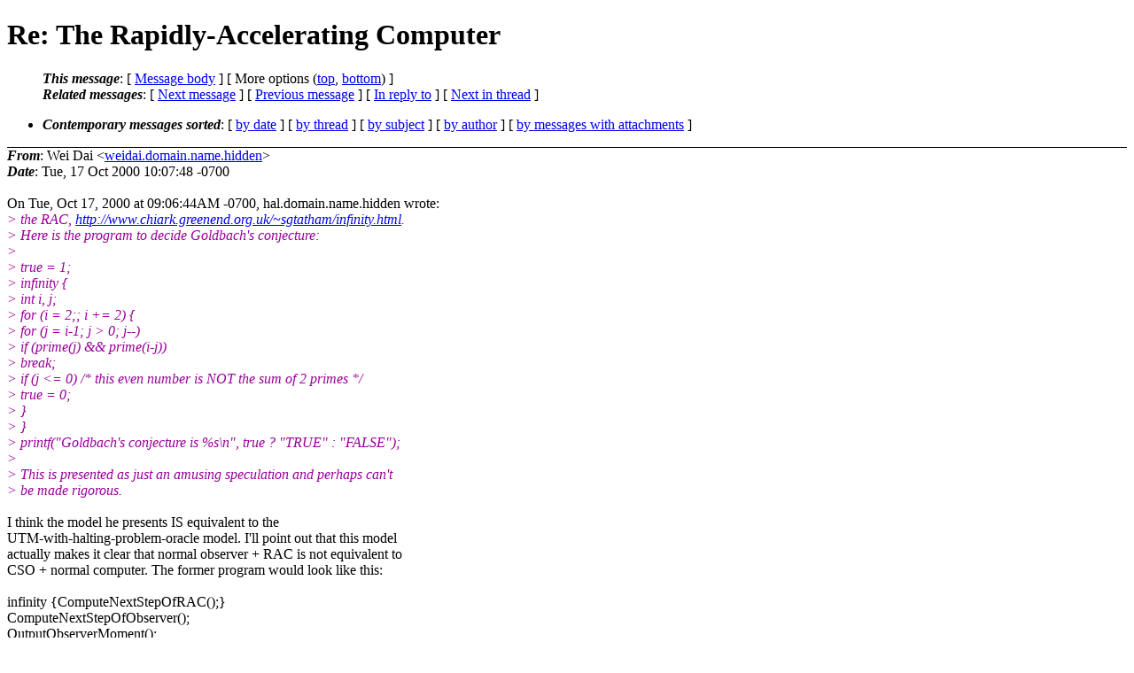

--- FILE ---
content_type: text/html; charset=utf-8
request_url: https://riceissa.github.io/everything-list-1998-2009/2241.html
body_size: 2968
content:
<?xml version="1.0" encoding="us-ascii"?>
<!DOCTYPE html PUBLIC "-//W3C//DTD XHTML 1.0 Strict//EN"
    "http://www.w3.org/TR/xhtml1/DTD/xhtml1-strict.dtd">
<html xmlns="http://www.w3.org/1999/xhtml" lang="en">
<head>
<meta http-equiv="Content-Type" content="text/html; charset=us-ascii" />
<meta name="generator" content="hypermail 2.3.0, see http://www.hypermail-project.org/" />
<title>Re: The Rapidly-Accelerating Computer from Wei Dai on 2000-10-17 (everything)</title>
<meta name="Author" content="Wei Dai (weidai.domain.name.hidden)" />
<meta name="Subject" content="Re: The Rapidly-Accelerating Computer" />
<meta name="Date" content="2000-10-17" />
<style type="text/css">
/*<![CDATA[*/
/* To be incorporated in the main stylesheet, don't code it in hypermail! */
body {color: black; background: #ffffff}
dfn {font-weight: bold;}
pre { background-color:inherit;}
.head { border-bottom:1px solid black;}
.foot { border-top:1px solid black;}
th {font-style:italic;}
table { margin-left:2em;}map ul {list-style:none;}
#mid { font-size:0.9em;}
#received { float:right;}
address { font-style:inherit ;}
/*]]>*/
.quotelev1 {color : #990099}
.quotelev2 {color : #ff7700}
.quotelev3 {color : #007799}
.quotelev4 {color : #95c500}
.period {font-weight: bold}
</style>
</head>
<body>
<div class="head">
<h1>Re: The Rapidly-Accelerating Computer</h1>
<!-- received="Tue Oct 17 10:14:46 2000" -->
<!-- isoreceived="20001017171446" -->
<!-- sent="Tue, 17 Oct 2000 10:07:48 -0700" -->
<!-- isosent="20001017170748" -->
<!-- name="Wei Dai" -->
<!-- email="weidai.domain.name.hidden" -->
<!-- subject="Re: The Rapidly-Accelerating Computer" -->
<!-- id="20001017100748.C20352.domain.name.hidden" -->
<!-- charset="us-ascii" -->
<!-- inreplyto="200010171606.JAA05338.domain.name.hidden" -->
<!-- expires="-1" -->
<map id="navbar" name="navbar">
<ul class="links">
<li>
<dfn>This message</dfn>:
[ <a href="#start2241" name="options1" id="options1" tabindex="1">Message body</a> ]
 [ More options (<a href="#options2">top</a>, <a href="#options3">bottom</a>) ]
</li>
<li>
<dfn>Related messages</dfn>:
<!-- unext="start" -->
[ <a href="2242.html" accesskey="d" title="Marchal: &quot;Re: The Rapidly-Accelerating Computer&quot;">Next message</a> ]
[ <a href="2240.html" title="hal.domain.name.hidden: &quot;Re: The Rapidly-Accelerating Computer&quot;">Previous message</a> ]
[ <a href="2240.html" title="hal.domain.name.hidden: &quot;Re: The Rapidly-Accelerating Computer&quot;">In reply to</a> ]
<!-- unextthread="start" -->
[ <a href="2242.html" accesskey="t" title="Marchal: &quot;Re: The Rapidly-Accelerating Computer&quot;">Next in thread</a> ]
<!-- ureply="end" -->
</li>
</ul>
</map>
<ul class="links">
<li><a name="options2" id="options2"></a><dfn>Contemporary messages sorted</dfn>: [ <a href="date.html#msg2241" title="Contemporary messages by date">by date</a> ] [ <a href="index.html#msg2241" title="Contemporary discussion threads">by thread</a> ] [ <a href="subject.html#msg2241" title="Contemporary messages by subject">by subject</a> ] [ <a href="author.html#msg2241" title="Contemporary messages by author">by author</a> ] [ <a href="attachment.html" title="Contemporary messages by attachment">by messages with attachments</a> ]</li>
</ul>
</div>
<!-- body="start" -->
<div class="mail">
<address class="headers">
<span id="from">
<dfn>From</dfn>: Wei Dai &lt;<a href="mailto:weidai.domain.name.hidden?Subject=Re%3A%20The%20Rapidly-Accelerating%20Computer">weidai.domain.name.hidden</a>&gt;
</span><br />
<span id="date"><dfn>Date</dfn>: Tue, 17 Oct 2000 10:07:48 -0700</span><br />
</address>
<br />
On Tue, Oct 17, 2000 at 09:06:44AM -0700, hal.domain.name.hidden wrote:
<br />
<em class="quotelev1">&gt; the RAC, <a href="http://www.chiark.greenend.org.uk/~sgtatham/infinity.html">http://www.chiark.greenend.org.uk/~sgtatham/infinity.html</a>.
</em><br />
<em class="quotelev1">&gt; Here is the program to decide Goldbach's conjecture:
</em><br />
<em class="quotelev1">&gt; 
</em><br />
<em class="quotelev1">&gt;     true = 1;
</em><br />
<em class="quotelev1">&gt;     infinity {
</em><br />
<em class="quotelev1">&gt;         int i, j;
</em><br />
<em class="quotelev1">&gt;         for (i = 2;; i += 2) {
</em><br />
<em class="quotelev1">&gt;             for (j = i-1; j &gt; 0; j--)
</em><br />
<em class="quotelev1">&gt;                 if (prime(j) &amp;&amp; prime(i-j))
</em><br />
<em class="quotelev1">&gt;                     break;
</em><br />
<em class="quotelev1">&gt;             if (j &lt;= 0) /* this even number is NOT the sum of 2 primes */
</em><br />
<em class="quotelev1">&gt;                 true = 0;
</em><br />
<em class="quotelev1">&gt;         }
</em><br />
<em class="quotelev1">&gt;     }
</em><br />
<em class="quotelev1">&gt;     printf(&quot;Goldbach's conjecture is %s\n&quot;, true ? &quot;TRUE&quot; : &quot;FALSE&quot;);
</em><br />
<em class="quotelev1">&gt; 
</em><br />
<em class="quotelev1">&gt; This is presented as just an amusing speculation and perhaps can't
</em><br />
<em class="quotelev1">&gt; be made rigorous.
</em><br />
<br />I think the model he presents IS equivalent to the
<br />
UTM-with-halting-problem-oracle model. I'll point out that this model
<br />
actually makes it clear that normal observer + RAC is not equivalent to
<br />
CSO + normal computer. The former program would look like this: 
<br />
<br />infinity {ComputeNextStepOfRAC();}
<br />
ComputeNextStepOfObserver();
<br />
OutputObserverMoment();
<br />
<br />The latter progrm would look like this:
<br />
<br />infinity {ComputeNextStepOfUniverse();}
<br />
OutputObserverMoment(); 
<br />
<br />Basicly to get the desired observer moment you need to run a step of the
<br />
observer after the infinite loop, which you can't do in the CSO case. 
<br />
<br /><em class="quotelev1">&gt; It's not clear to me what is wrong with letting a standard TM operate for
</em><br />
<em class="quotelev1">&gt; a transfinite number of steps.  We usually give the TM an infinite tape,
</em><br />
<em class="quotelev1">&gt; and we feel free to imagine the infinite tape initialized with an infinite
</em><br />
<em class="quotelev1">&gt; number of symbols.  That in itself implies, in a sense, an infinite amount
</em><br />
<em class="quotelev1">&gt; of time or effort to initialize the TM.
</em><br />
<br />I think the infinite tape is just a notational convenience. You could
<br />
define the TM as having a finite tape that grows as needed.
<br />
<br /><em class="quotelev1">&gt; Can't we imagine discovering such a TM in operation, with its tape in
</em><br />
<em class="quotelev1">&gt; a state that could only be reached after an infinite number of steps?
</em><br />
<em class="quotelev1">&gt; Suppose the tape starts all 0's and the TM simply writes a 1 and steps
</em><br />
<em class="quotelev1">&gt; to the right.  We find the machine in a state with an infinite number of
</em><br />
<em class="quotelev1">&gt; 1's on the left and an infinite number of 0's on the right.  This would
</em><br />
<em class="quotelev1">&gt; imply that it had been running forever.  Why would we hesitate to accept
</em><br />
<em class="quotelev1">&gt; the infinite stream of 1's but not the infinite stream of 0's?
</em><br />
<em class="quotelev1">&gt; 
</em><br />
<em class="quotelev1">&gt; Having an oracle for the halting problem would let you answer any boolean
</em><br />
<em class="quotelev1">&gt; computational problem.  From that you could get any numeric value to any
</em><br />
<em class="quotelev1">&gt; specified degree of precision.  To actually have an infinitely precise
</em><br />
<em class="quotelev1">&gt; real number would require an infinitely large or detailed computer, which
</em><br />
<em class="quotelev1">&gt; may raise problems of its own.
</em><br />
<em class="quotelev1">&gt; 
</em><br />
<em class="quotelev1">&gt; Would you say that the an all-universe model automatically implies that
</em><br />
<em class="quotelev1">&gt; space is finite and discrete?  It seems that if there are problems having
</em><br />
<em class="quotelev1">&gt; an infinite amount of time in the past, there might be analogous problems
</em><br />
<em class="quotelev1">&gt; to having an infinite amount of space to the left.
</em><br />
<br />Well, no. As I said earlier it's possible to define the measure on
<br />
observer moments using alternative models of computation that are not
<br />
finite and discrete. The UTM model seems natural but I don't really know
<br />
how to justify it.
<br />
<span id="received"><dfn>Received on</dfn> Tue Oct 17 2000 - 10:14:46 PDT</span>
</div>
<!-- body="end" -->
<div class="foot">
<map id="navbarfoot" name="navbarfoot" title="Related messages">
<ul class="links">
<li><dfn>This message</dfn>: [ <a href="#start2241">Message body</a> ]</li>
<!-- lnext="start" -->
<li><dfn>Next message</dfn>: <a href="2242.html" title="Next message in the list">Marchal: "Re: The Rapidly-Accelerating Computer"</a></li>
<li><dfn>Previous message</dfn>: <a href="2240.html" title="Previous message in the list">hal.domain.name.hidden: "Re: The Rapidly-Accelerating Computer"</a></li>
<li><dfn>In reply to</dfn>: <a href="2240.html" title="Message to which this message replies">hal.domain.name.hidden: "Re: The Rapidly-Accelerating Computer"</a></li>
<!-- lnextthread="start" -->
<li><dfn>Next in thread</dfn>: <a href="2242.html" title="Next message in this discussion thread">Marchal: "Re: The Rapidly-Accelerating Computer"</a></li>
<!-- lreply="end" -->
</ul>
<ul class="links">
<li><a name="options3" id="options3"></a><dfn>Contemporary messages sorted</dfn>: [ <a href="date.html#msg2241" title="Contemporary messages by date">by date</a> ] [ <a href="index.html#msg2241" title="Contemporary discussion threads">by thread</a> ] [ <a href="subject.html#msg2241" title="Contemporary messages by subject">by subject</a> ] [ <a href="author.html#msg2241" title="Contemporary messages by author">by author</a> ] [ <a href="attachment.html" title="Contemporary messages by attachment">by messages with attachments</a> ]</li>
</ul>
</map>
</div>
<!-- trailer="footer" -->
<p><small><em>
This archive was generated by <a href="http://www.hypermail-project.org/">hypermail 2.3.0</a>
: Fri Feb 16 2018 - 13:20:07 PST
</em></small></p>
</body>
</html>
